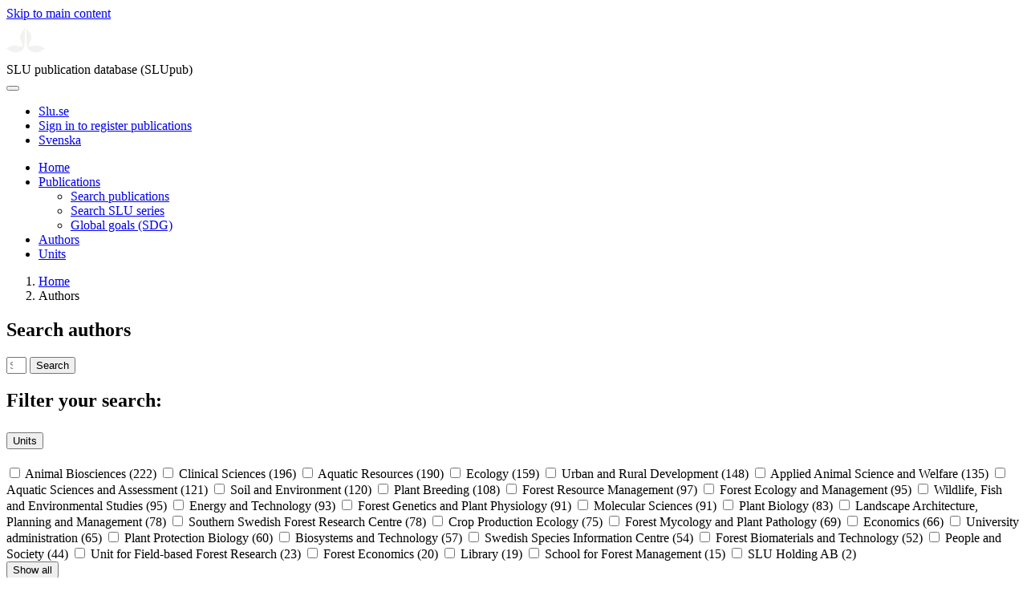

--- FILE ---
content_type: text/html; charset=UTF-8
request_url: https://publications.slu.se/?file=pers/search&lang=en
body_size: 6906
content:

<!DOCTYPE html>
<html lang="en">
<head>
    <meta charset="utf-8">
    <meta name="viewport" content="width=device-width, initial-scale=1, shrink-to-fit=no">

    <title>
    Search authors | SLU publication database (SLUpub)    </title>

    <meta name="description" content="You can search for authors in SLU's publication database (SLUpub) and find active authors at SLU and see in which subjects they have published.">
    <link rel="icon" sizes="16x16" href="/favicon.ico">
    <link rel="icon" href="/icon.svg" type="image/svg+xml">
    <link rel="apple-touch-icon" href="/apple-touch-icon.png">

    <link href="/assets/brand/css/bootstrap.min.css" rel="stylesheet">
    <link href="/assets/brand/css/fonts/fonts.css?v=ed816c8a-1a76-5c17-b497-0bd5dfefcc64" rel="stylesheet">
    <link href="/assets/brand/css/fontawesome/css/regular.min.css?v=ed816c8a-1a76-5c17-b497-0bd5dfefcc64" rel="stylesheet">
    <link href="/assets/brand/css/fontawesome/css/solid.min.css?v=ed816c8a-1a76-5c17-b497-0bd5dfefcc64" rel="stylesheet">
    <link href="/assets/brand/css/fontawesome/css/fontawesome.min.css?v=ed816c8a-1a76-5c17-b497-0bd5dfefcc64" rel="stylesheet">
    <link href="/assets/brand/css/style.css?v=ed816c8a-1a76-5c17-b497-0bd5dfefcc64" rel="stylesheet">
    <link href="/assets/brand/css/hitlist.css?v=ed816c8a-1a76-5c17-b497-0bd5dfefcc64" rel="stylesheet"><link href="/assets/brand/css/facets.css?v=ed816c8a-1a76-5c17-b497-0bd5dfefcc64" rel="stylesheet"><link href="/assets/brand/css/accordion.css?v=ed816c8a-1a76-5c17-b497-0bd5dfefcc64" rel="stylesheet">
            <script type="importmap">
            { "imports": {"helpers":"\/assets\/brand\/js\/helpers.js?v=ed816c8a-1a76-5c17-b497-0bd5dfefcc64","facet-functions":"\/assets\/brand\/js\/facet-functions.js?v=ed816c8a-1a76-5c17-b497-0bd5dfefcc64"} }
        </script>
    
    <meta property="og:title" content="Search authors">
<meta property="og:type" content="website">
<meta property="og:url" content="https://publications.slu.se/?file=pers/search">
<meta property="og:image" content="https://publications.slu.se/apple-touch-icon.png">
<meta property="og:site_name" content="SLU publication database (SLUpub)">
</head>
<body>
    <a class="skip-to-main-link" href="#main">Skip to main content</a>

    <header>
    <div class="container-fluid p-0">
        <div class="row g-0">
            <div class="col-12 col-lg-10 offset-lg-2 col-xxl-9 offset-xxl-3 d-flex">
                <div class="logotype">
                    <svg id="sluMainLogo" xmlns="http://www.w3.org/2000/svg" viewBox="-0 -152 848.43 848.44" width="48" aria-labelledby="sluMainLogoTitle" role="img">
  <title id="sluMainLogoTitle">Swedish University of Agricultural Sciences</title>
  <style>
    #sluMainLogo path { fill: #f2f2f0 }
  </style>
  <g>
    <path d="M867.56,474.7c-58.43,38.71-114,84.5-198.51,84.5-97.68,0-179.9-45.22-195.65-143.29-11.46-71.49-12.89-261.41-12.89-325.85V15.78h1.43c38.67,80.27,107.42,128,107.42,210.78,0,41-13.46,67.55-33.8,106.55-10.6,20.35-26.36,46.35-26.36,70.37,0,14.13,6.59,27.69,30.94,27.69,47.84,0,74.77-24.86,136.93-24.86,71,0,121.75,25.71,190.49,66.69v1.7Z" transform="translate(-19.13 -15.78)" />
    <path d="M19.13,473c68.75-41,119.45-66.69,190.5-66.69,62.16,0,89.08,24.86,136.92,24.86,24.35,0,30.94-13.56,30.94-27.69,0-24-15.75-50-26.35-70.37-20.34-39-33.8-65.57-33.8-106.55,0-82.8,68.75-130.51,107.42-210.78h1.43V89.5c0,65-1.43,254.92-12.89,326.41C397.54,514,315.33,559.2,217.65,559.2c-84.51,0-140.08-45.79-198.52-84.5V473Z" transform="translate(-19.13 -15.78)" />
  </g>
</svg>
                </div>
                <span class="align-self-end global-heading">SLU publication database (SLUpub)</span>
            </div>
        </div>
    </div>

    <!-- Matomo Cloud -->
    <script>
        var _paq = window._paq = window._paq || [];
        /* tracker methods like "setCustomDimension" should be called before "trackPageView" */
        _paq.push(['trackPageView']);
        _paq.push(['enableLinkTracking']);
        (function() {
            var u="https://slu.matomo.cloud/";
            _paq.push(['setTrackerUrl', u+'matomo.php']);
            _paq.push(['setSiteId', '3']);
            var d=document, g=d.createElement('script'), s=d.getElementsByTagName('script')[0];
            g.async=true; g.src='//cdn.matomo.cloud/slu.matomo.cloud/matomo.js'; s.parentNode.insertBefore(g,s);
        })();
    </script>
    <!-- End Matomo Code -->
</header>

<div class="container-fluid p-0">
    <div class="navigation" id="navContainer">
        <div class="row g-0">
            <div class="col-12 col-lg-10 offset-lg-2 col-xxl-9 offset-xxl-3">
                <nav class="navbar navbar-right navbar-expand-md" aria-label="Main">
                    <div class="container-fluid">
                        <button class="navbar-toggler ms-auto" id="navToggler" type="button" data-bs-toggle="collapse" data-bs-target="#navContent" aria-controls="navContent" aria-expanded="false" aria-label="Toggle navigation">
                            <span class="fa-solid fa-bars" aria-hidden="true"></span>
                        </button>
                        <div class="navbar-collapse navigation-items" id="navContent">
                            <div class="external-links">
                                <ul>
                                    <li>
                                        <a href="https://www.slu.se/">Slu.se</a>
                                    </li>
                                    <li>
                                        <a href="https://slupub.slu.se/">Sign in to register publications</a>
                                    </li>
                                    <li class="text-nowrap"><a href="/?file=pers%2Fsearch&lang=se"><span class="fa-solid fa-globe me-2 me-md-1" aria-hidden="true"></span>Svenska</a></li>                                </ul>
                            </div>
                            <ul class="navbar-nav">
                                <li class="nav-item">
                                    <a class="nav-link " href="/?file=search/main&lang=en" tabindex="0">Home</a>
                                </li>
                                <li class="nav-item dropdown">
                                    <a class="nav-link dropdown-toggle " href="/?file=publ/search&lang=en" id="navbarDropdownMenuLink" role="button" tabindex="0" data-bs-toggle="dropdown" aria-expanded="false">
                                        Publications                                    </a>
                                    <ul class="dropdown-menu m-0 pt-0" aria-labelledby="navbarDropdownMenuLink">
                                        <li><a class="dropdown-item ps-3 " href="/?file=publ/search&lang=en">Search publications</a></li>
                                        <li><a class="dropdown-item ps-3 " href="/?file=jour/search&lang=en">Search SLU series</a></li>
                                        <li><a class="dropdown-item ps-3 " href="/?file=sdg/search&lang=en">Global goals (SDG)</a></li>
                                    </ul>
                                </li>
                                <li class="nav-item">
                                    <a class="nav-link active" href="/?file=pers/search&lang=en" tabindex="0">Authors</a>
                                </li>
                                <li class="nav-item">
                                    <a class="nav-link " href="/?file=orga/search&lang=en" tabindex="0">Units</a>
                                </li>
                            </ul>
                                                    </div>
                    </div>
                </nav>
            </div>
        </div>
    </div>
    <nav class="breadcrumbs d-none d-md-block py-md-1" aria-label="Breadcrumb">
        <div class="row g-0">
            <div class="col-12 col-lg-10 offset-lg-2 col-xxl-9 offset-xxl-3">
                                    <ol class="m-0">
                        <li><a href="/?file=search/main&lang=en">Home</a></li>
                                                    <li><span aria-current="page">Authors</span></li>
                                            </ol>
                            </div>
        </div>
    </nav>
</div>

    <main id="main">
        <section aria-labelledby="searchHeading">
    <div class="banner search container-fluid mb-4 p-0">
        <div class="row g-0">
            <div class="col-12 col-lg-8 offset-lg-2 col-xxl-6 offset-xxl-3 p-4">
                <h1 id="searchHeading">Search authors</h1>
                <form class="d-flex search-form">
                    <input type="hidden" name="file" value="pers/search">
                    <input type="hidden" name="lang" value="en">
                    <input type="hidden" name="sort" value="score desc,pers_pns asc">
                                        <input class="flex-fill form-input" id="main_input_q" name="q" placeholder="Search authors" size="1" type="search"  aria-labelledby="searchButton">
                    <button class="search-button" id="searchButton" type="submit">
                        <span class="visually-hidden">Search</span>
                        <span class="fa-solid fa-magnifying-glass" aria-hidden="true"></span>
                    </button>
                    <span
                        class="search-info fa-regular fa-circle-info"
                        tabindex="0"
                        data-bs-toggle="popover"
                        data-bs-html="true"
                        data-bs-trigger="hover focus"
                        data-bs-content="You can use <b>AND</b>, <b>OR</b>, <b>NOT</b>, <b>*</b>, <b>&quot;&quot;</b>, <b>()</b> to limit and expand your search.">
                    </span>
                </form>
            </div>
        </div>
    </div>
</section>
<section class="px-3">
    <div class="container-fluid p-0">
        <div class="row g-0">
                            <div class="col-12 col-xxl-2 offset-xxl-1">
                    <aside class="search-facets" role="search">
                        <form id="facet_form">
                            <div class="accordion" id="facets_accordion">
                                <h2 class="slu-accordion-heading-new">Filter your search:</h2>
                                                                    <div class="slu-accordion-item slim">
                                        <h2 class="slu-accordion-heading" id="heading_cdep_name_en">
                                            <button
                                                class="collapsed js-accordion-btn"
                                                id="pers_search_facet_dn_pers"
                                                type="button"
                                                aria-controls="cdep_name_en"
                                                aria-expanded="false"
                                                data-bs-target="#cdep_name_en"
                                                data-bs-toggle="collapse">
                                                Units                                            </button>
                                        </h2>
                                        <div class="collapse"
                                            id="cdep_name_en"
                                            aria-labelledby="heading_cdep_name_en">
                                            <div class="slu-accordion-content facet-group truncate">
                                                                                                    <label for="fi_cdep_name_en%3A%22Animal+Biosciences%22">
                                                        <input
                                                            class="js-facet-input"
                                                            id="fi_cdep_name_en%3A%22Animal+Biosciences%22"
                                                            name="cdep_name_en"
                                                            type="checkbox"
                                                            value="Animal Biosciences"
                                                                                                                        />
                                                            Animal Biosciences                                                            <span class="facet-count">(<span class="js-group-digits">222</span>)</span>
                                                    </label>
                                                                                                    <label for="fi_cdep_name_en%3A%22Clinical+Sciences%22">
                                                        <input
                                                            class="js-facet-input"
                                                            id="fi_cdep_name_en%3A%22Clinical+Sciences%22"
                                                            name="cdep_name_en"
                                                            type="checkbox"
                                                            value="Clinical Sciences"
                                                                                                                        />
                                                            Clinical Sciences                                                            <span class="facet-count">(<span class="js-group-digits">196</span>)</span>
                                                    </label>
                                                                                                    <label for="fi_cdep_name_en%3A%22Aquatic+Resources%22">
                                                        <input
                                                            class="js-facet-input"
                                                            id="fi_cdep_name_en%3A%22Aquatic+Resources%22"
                                                            name="cdep_name_en"
                                                            type="checkbox"
                                                            value="Aquatic Resources"
                                                                                                                        />
                                                            Aquatic Resources                                                            <span class="facet-count">(<span class="js-group-digits">190</span>)</span>
                                                    </label>
                                                                                                    <label for="fi_cdep_name_en%3A%22Ecology%22">
                                                        <input
                                                            class="js-facet-input"
                                                            id="fi_cdep_name_en%3A%22Ecology%22"
                                                            name="cdep_name_en"
                                                            type="checkbox"
                                                            value="Ecology"
                                                                                                                        />
                                                            Ecology                                                            <span class="facet-count">(<span class="js-group-digits">159</span>)</span>
                                                    </label>
                                                                                                    <label for="fi_cdep_name_en%3A%22Urban+and+Rural+Development%22">
                                                        <input
                                                            class="js-facet-input"
                                                            id="fi_cdep_name_en%3A%22Urban+and+Rural+Development%22"
                                                            name="cdep_name_en"
                                                            type="checkbox"
                                                            value="Urban and Rural Development"
                                                                                                                        />
                                                            Urban and Rural Development                                                            <span class="facet-count">(<span class="js-group-digits">148</span>)</span>
                                                    </label>
                                                                                                    <label for="fi_cdep_name_en%3A%22Applied+Animal+Science+and+Welfare%22">
                                                        <input
                                                            class="js-facet-input"
                                                            id="fi_cdep_name_en%3A%22Applied+Animal+Science+and+Welfare%22"
                                                            name="cdep_name_en"
                                                            type="checkbox"
                                                            value="Applied Animal Science and Welfare"
                                                                                                                        />
                                                            Applied Animal Science and Welfare                                                            <span class="facet-count">(<span class="js-group-digits">135</span>)</span>
                                                    </label>
                                                                                                    <label for="fi_cdep_name_en%3A%22Aquatic+Sciences+and+Assessment%22">
                                                        <input
                                                            class="js-facet-input"
                                                            id="fi_cdep_name_en%3A%22Aquatic+Sciences+and+Assessment%22"
                                                            name="cdep_name_en"
                                                            type="checkbox"
                                                            value="Aquatic Sciences and Assessment"
                                                                                                                        />
                                                            Aquatic Sciences and Assessment                                                            <span class="facet-count">(<span class="js-group-digits">121</span>)</span>
                                                    </label>
                                                                                                    <label for="fi_cdep_name_en%3A%22Soil+and+Environment%22">
                                                        <input
                                                            class="js-facet-input"
                                                            id="fi_cdep_name_en%3A%22Soil+and+Environment%22"
                                                            name="cdep_name_en"
                                                            type="checkbox"
                                                            value="Soil and Environment"
                                                                                                                        />
                                                            Soil and Environment                                                            <span class="facet-count">(<span class="js-group-digits">120</span>)</span>
                                                    </label>
                                                                                                    <label for="fi_cdep_name_en%3A%22Plant+Breeding%22">
                                                        <input
                                                            class="js-facet-input"
                                                            id="fi_cdep_name_en%3A%22Plant+Breeding%22"
                                                            name="cdep_name_en"
                                                            type="checkbox"
                                                            value="Plant Breeding"
                                                                                                                        />
                                                            Plant Breeding                                                            <span class="facet-count">(<span class="js-group-digits">108</span>)</span>
                                                    </label>
                                                                                                    <label for="fi_cdep_name_en%3A%22Forest+Resource+Management%22">
                                                        <input
                                                            class="js-facet-input"
                                                            id="fi_cdep_name_en%3A%22Forest+Resource+Management%22"
                                                            name="cdep_name_en"
                                                            type="checkbox"
                                                            value="Forest Resource Management"
                                                                                                                        />
                                                            Forest Resource Management                                                            <span class="facet-count">(<span class="js-group-digits">97</span>)</span>
                                                    </label>
                                                                                                    <label for="fi_cdep_name_en%3A%22Forest+Ecology+and+Management%22">
                                                        <input
                                                            class="js-facet-input"
                                                            id="fi_cdep_name_en%3A%22Forest+Ecology+and+Management%22"
                                                            name="cdep_name_en"
                                                            type="checkbox"
                                                            value="Forest Ecology and Management"
                                                                                                                        />
                                                            Forest Ecology and Management                                                            <span class="facet-count">(<span class="js-group-digits">95</span>)</span>
                                                    </label>
                                                                                                    <label for="fi_cdep_name_en%3A%22Wildlife%2C+Fish+and+Environmental+Studies%22">
                                                        <input
                                                            class="js-facet-input"
                                                            id="fi_cdep_name_en%3A%22Wildlife%2C+Fish+and+Environmental+Studies%22"
                                                            name="cdep_name_en"
                                                            type="checkbox"
                                                            value="Wildlife, Fish and Environmental Studies"
                                                                                                                        />
                                                            Wildlife, Fish and Environmental Studies                                                            <span class="facet-count">(<span class="js-group-digits">95</span>)</span>
                                                    </label>
                                                                                                    <label for="fi_cdep_name_en%3A%22Energy+and+Technology%22">
                                                        <input
                                                            class="js-facet-input"
                                                            id="fi_cdep_name_en%3A%22Energy+and+Technology%22"
                                                            name="cdep_name_en"
                                                            type="checkbox"
                                                            value="Energy and Technology"
                                                                                                                        />
                                                            Energy and Technology                                                            <span class="facet-count">(<span class="js-group-digits">93</span>)</span>
                                                    </label>
                                                                                                    <label for="fi_cdep_name_en%3A%22Forest+Genetics+and+Plant+Physiology%22">
                                                        <input
                                                            class="js-facet-input"
                                                            id="fi_cdep_name_en%3A%22Forest+Genetics+and+Plant+Physiology%22"
                                                            name="cdep_name_en"
                                                            type="checkbox"
                                                            value="Forest Genetics and Plant Physiology"
                                                                                                                        />
                                                            Forest Genetics and Plant Physiology                                                            <span class="facet-count">(<span class="js-group-digits">91</span>)</span>
                                                    </label>
                                                                                                    <label for="fi_cdep_name_en%3A%22Molecular+Sciences%22">
                                                        <input
                                                            class="js-facet-input"
                                                            id="fi_cdep_name_en%3A%22Molecular+Sciences%22"
                                                            name="cdep_name_en"
                                                            type="checkbox"
                                                            value="Molecular Sciences"
                                                                                                                        />
                                                            Molecular Sciences                                                            <span class="facet-count">(<span class="js-group-digits">91</span>)</span>
                                                    </label>
                                                                                                    <label for="fi_cdep_name_en%3A%22Plant+Biology%22">
                                                        <input
                                                            class="js-facet-input"
                                                            id="fi_cdep_name_en%3A%22Plant+Biology%22"
                                                            name="cdep_name_en"
                                                            type="checkbox"
                                                            value="Plant Biology"
                                                                                                                        />
                                                            Plant Biology                                                            <span class="facet-count">(<span class="js-group-digits">83</span>)</span>
                                                    </label>
                                                                                                    <label for="fi_cdep_name_en%3A%22Landscape+Architecture%2C+Planning+and+Management%22">
                                                        <input
                                                            class="js-facet-input"
                                                            id="fi_cdep_name_en%3A%22Landscape+Architecture%2C+Planning+and+Management%22"
                                                            name="cdep_name_en"
                                                            type="checkbox"
                                                            value="Landscape Architecture, Planning and Management"
                                                                                                                        />
                                                            Landscape Architecture, Planning and Management                                                            <span class="facet-count">(<span class="js-group-digits">78</span>)</span>
                                                    </label>
                                                                                                    <label for="fi_cdep_name_en%3A%22Southern+Swedish+Forest+Research+Centre%22">
                                                        <input
                                                            class="js-facet-input"
                                                            id="fi_cdep_name_en%3A%22Southern+Swedish+Forest+Research+Centre%22"
                                                            name="cdep_name_en"
                                                            type="checkbox"
                                                            value="Southern Swedish Forest Research Centre"
                                                                                                                        />
                                                            Southern Swedish Forest Research Centre                                                            <span class="facet-count">(<span class="js-group-digits">78</span>)</span>
                                                    </label>
                                                                                                    <label for="fi_cdep_name_en%3A%22Crop+Production+Ecology%22">
                                                        <input
                                                            class="js-facet-input"
                                                            id="fi_cdep_name_en%3A%22Crop+Production+Ecology%22"
                                                            name="cdep_name_en"
                                                            type="checkbox"
                                                            value="Crop Production Ecology"
                                                                                                                        />
                                                            Crop Production Ecology                                                            <span class="facet-count">(<span class="js-group-digits">75</span>)</span>
                                                    </label>
                                                                                                    <label for="fi_cdep_name_en%3A%22Forest+Mycology+and+Plant+Pathology%22">
                                                        <input
                                                            class="js-facet-input"
                                                            id="fi_cdep_name_en%3A%22Forest+Mycology+and+Plant+Pathology%22"
                                                            name="cdep_name_en"
                                                            type="checkbox"
                                                            value="Forest Mycology and Plant Pathology"
                                                                                                                        />
                                                            Forest Mycology and Plant Pathology                                                            <span class="facet-count">(<span class="js-group-digits">69</span>)</span>
                                                    </label>
                                                                                                    <label for="fi_cdep_name_en%3A%22Economics%22">
                                                        <input
                                                            class="js-facet-input"
                                                            id="fi_cdep_name_en%3A%22Economics%22"
                                                            name="cdep_name_en"
                                                            type="checkbox"
                                                            value="Economics"
                                                                                                                        />
                                                            Economics                                                            <span class="facet-count">(<span class="js-group-digits">66</span>)</span>
                                                    </label>
                                                                                                    <label for="fi_cdep_name_en%3A%22University+administration%22">
                                                        <input
                                                            class="js-facet-input"
                                                            id="fi_cdep_name_en%3A%22University+administration%22"
                                                            name="cdep_name_en"
                                                            type="checkbox"
                                                            value="University administration"
                                                                                                                        />
                                                            University administration                                                            <span class="facet-count">(<span class="js-group-digits">65</span>)</span>
                                                    </label>
                                                                                                    <label for="fi_cdep_name_en%3A%22Plant+Protection+Biology%22">
                                                        <input
                                                            class="js-facet-input"
                                                            id="fi_cdep_name_en%3A%22Plant+Protection+Biology%22"
                                                            name="cdep_name_en"
                                                            type="checkbox"
                                                            value="Plant Protection Biology"
                                                                                                                        />
                                                            Plant Protection Biology                                                            <span class="facet-count">(<span class="js-group-digits">60</span>)</span>
                                                    </label>
                                                                                                    <label for="fi_cdep_name_en%3A%22Biosystems+and+Technology%22">
                                                        <input
                                                            class="js-facet-input"
                                                            id="fi_cdep_name_en%3A%22Biosystems+and+Technology%22"
                                                            name="cdep_name_en"
                                                            type="checkbox"
                                                            value="Biosystems and Technology"
                                                                                                                        />
                                                            Biosystems and Technology                                                            <span class="facet-count">(<span class="js-group-digits">57</span>)</span>
                                                    </label>
                                                                                                    <label for="fi_cdep_name_en%3A%22Swedish+Species+Information+Centre%22">
                                                        <input
                                                            class="js-facet-input"
                                                            id="fi_cdep_name_en%3A%22Swedish+Species+Information+Centre%22"
                                                            name="cdep_name_en"
                                                            type="checkbox"
                                                            value="Swedish Species Information Centre"
                                                                                                                        />
                                                            Swedish Species Information Centre                                                            <span class="facet-count">(<span class="js-group-digits">54</span>)</span>
                                                    </label>
                                                                                                    <label for="fi_cdep_name_en%3A%22Forest+Biomaterials+and+Technology%22">
                                                        <input
                                                            class="js-facet-input"
                                                            id="fi_cdep_name_en%3A%22Forest+Biomaterials+and+Technology%22"
                                                            name="cdep_name_en"
                                                            type="checkbox"
                                                            value="Forest Biomaterials and Technology"
                                                                                                                        />
                                                            Forest Biomaterials and Technology                                                            <span class="facet-count">(<span class="js-group-digits">52</span>)</span>
                                                    </label>
                                                                                                    <label for="fi_cdep_name_en%3A%22People+and+Society%22">
                                                        <input
                                                            class="js-facet-input"
                                                            id="fi_cdep_name_en%3A%22People+and+Society%22"
                                                            name="cdep_name_en"
                                                            type="checkbox"
                                                            value="People and Society"
                                                                                                                        />
                                                            People and Society                                                            <span class="facet-count">(<span class="js-group-digits">44</span>)</span>
                                                    </label>
                                                                                                    <label for="fi_cdep_name_en%3A%22Unit+for+Field-based+Forest+Research%22">
                                                        <input
                                                            class="js-facet-input"
                                                            id="fi_cdep_name_en%3A%22Unit+for+Field-based+Forest+Research%22"
                                                            name="cdep_name_en"
                                                            type="checkbox"
                                                            value="Unit for Field-based Forest Research"
                                                                                                                        />
                                                            Unit for Field-based Forest Research                                                            <span class="facet-count">(<span class="js-group-digits">23</span>)</span>
                                                    </label>
                                                                                                    <label for="fi_cdep_name_en%3A%22Forest+Economics%22">
                                                        <input
                                                            class="js-facet-input"
                                                            id="fi_cdep_name_en%3A%22Forest+Economics%22"
                                                            name="cdep_name_en"
                                                            type="checkbox"
                                                            value="Forest Economics"
                                                                                                                        />
                                                            Forest Economics                                                            <span class="facet-count">(<span class="js-group-digits">20</span>)</span>
                                                    </label>
                                                                                                    <label for="fi_cdep_name_en%3A%22Library%22">
                                                        <input
                                                            class="js-facet-input"
                                                            id="fi_cdep_name_en%3A%22Library%22"
                                                            name="cdep_name_en"
                                                            type="checkbox"
                                                            value="Library"
                                                                                                                        />
                                                            Library                                                            <span class="facet-count">(<span class="js-group-digits">19</span>)</span>
                                                    </label>
                                                                                                    <label for="fi_cdep_name_en%3A%22School+for+Forest+Management%22">
                                                        <input
                                                            class="js-facet-input"
                                                            id="fi_cdep_name_en%3A%22School+for+Forest+Management%22"
                                                            name="cdep_name_en"
                                                            type="checkbox"
                                                            value="School for Forest Management"
                                                                                                                        />
                                                            School for Forest Management                                                            <span class="facet-count">(<span class="js-group-digits">15</span>)</span>
                                                    </label>
                                                                                                    <label for="fi_cdep_name_en%3A%22SLU+Holding+AB%22">
                                                        <input
                                                            class="js-facet-input"
                                                            id="fi_cdep_name_en%3A%22SLU+Holding+AB%22"
                                                            name="cdep_name_en"
                                                            type="checkbox"
                                                            value="SLU Holding AB"
                                                                                                                        />
                                                            SLU Holding AB                                                            <span class="facet-count">(<span class="js-group-digits">2</span>)</span>
                                                    </label>
                                                                                                    <div class="slu-button-wrapper">
                                                        <button class="js-facet-all text-button" type="button" data-facet="cdep_name_en" data-button="pers_search_facet_dn_pers">Show all <span class="fa-regular fa-chevron-down" aria-hidden="true"></span></button>
                                                    </div>
                                                                                            </div>
                                        </div>
                                    </div>
                                                            </div>
                        </form>
                    </aside>
                </div>
                        <div class="text-column col-12 col-lg-8 offset-lg-2 col-xxl-6 offset-xxl-0 mb-4">
                <h2 class="mb-3">Authors</h2>
                <div id="filterPills"></div>
                <div class="search-functions mb-3">
   <div class="search-functions-label py-2">1-25 out of <span class="js-group-digits">2854</span> results</div>
   <div class="vr d-none d-lg-block mx-3"></div>
   <div><label class="search-functions-label me-2" for="selectSort">Sort:</label><div class="select-dropdown me-1"><select id="selectSort">
            <option value="score desc,pers_pns asc" selected>Authors A-Ö</option>
            <option value="score desc,pers_pns desc">Authors Ö-A</option></select><span class="select-dropdown-focus"></span></div>
   </div>
</div><article class="search-hit-item">
   <h1><a href="?file=pers/show&amp;sort=PY%20desc,slu_last_update%20desc&amp;cid=40095173&amp;lang=en">Aagaard Hagemann, Frederik</a></h1>
   <p>Department of Landscape Architecture, Planning and Management</p>
</article><article class="search-hit-item">
   <h1><a href="?file=pers/show&amp;sort=PY%20desc,slu_last_update%20desc&amp;cid=31926049&amp;lang=en">Aagaard Jakobsen, Niels</a></h1>
   <p>Unit for Field-based Forest Research</p>
</article><article class="search-hit-item">
   <h1><a href="?file=pers/show&amp;sort=PY%20desc,slu_last_update%20desc&amp;cid=172605132&amp;lang=en">Abdelfattah, Dalia</a></h1>
   <p>Department of Energy and Technology</p>
</article><article class="search-hit-item">
   <h1><a href="?file=pers/show&amp;sort=PY%20desc,slu_last_update%20desc&amp;cid=136458219&amp;lang=en">Abebe, Admas Alemu</a></h1>
   <p>Department of Plant Breeding</p>
</article><article class="search-hit-item">
   <h1><a href="?file=pers/show&amp;sort=PY%20desc,slu_last_update%20desc&amp;cid=3410029&amp;lang=en">Abouhatab, Assem</a></h1>
   <p>Department of Economics</p>
</article><article class="search-hit-item">
   <h1><a href="?file=pers/show&amp;sort=PY%20desc,slu_last_update%20desc&amp;cid=3573710&amp;lang=en">Abrahamsson, Tommy</a></h1>
   <p>School for Forest Management</p>
</article><article class="search-hit-item">
   <h1><a href="?file=pers/show&amp;sort=PY%20desc,slu_last_update%20desc&amp;cid=3135664&amp;lang=en">Abreha, Kibrom</a></h1>
   <p>Department of Plant Breeding</p>
</article><article class="search-hit-item">
   <h1><a href="?file=pers/show&amp;sort=PY%20desc,slu_last_update%20desc&amp;cid=258946448&amp;lang=en">Abreu Junior, Aureo Aparecido</a></h1>
   <p>Department of Energy and Technology</p>
</article><article class="search-hit-item">
   <h1><a href="?file=pers/show&amp;sort=PY%20desc,slu_last_update%20desc&amp;cid=233443315&amp;lang=en">Adam, Nasir</a></h1>
   <p>Department of Economics</p>
</article><article class="search-hit-item">
   <h1><a href="?file=pers/show&amp;sort=PY%20desc,slu_last_update%20desc&amp;cid=136454766&amp;lang=en">Adamopoulos, Stergios</a></h1>
   <p>Department of Forest Biomaterials and Technology</p>
</article><article class="search-hit-item">
   <h1><a href="?file=pers/show&amp;sort=PY%20desc,slu_last_update%20desc&amp;cid=195498981&amp;lang=en">Adepu, Saritha</a></h1>
   <p>Department of Animal Biosciences</p>
</article><article class="search-hit-item">
   <h1><a href="?file=pers/show&amp;sort=PY%20desc,slu_last_update%20desc&amp;cid=259690320&amp;lang=en">Adhikari, Binod</a></h1>
   <p>Department of Urban and Rural Development</p>
</article><article class="search-hit-item">
   <h1><a href="?file=pers/show&amp;sort=PY%20desc,slu_last_update%20desc&amp;cid=154164&amp;lang=en">Adill, Anders</a></h1>
   <p>Department of Aquatic Resources (SLU Aqua)</p>
</article><article class="search-hit-item">
   <h1><a href="?file=pers/show&amp;sort=PY%20desc,slu_last_update%20desc&amp;cid=511274&amp;lang=en">Adler, Anneli</a></h1>
   <p>Department of Crop Production Ecology</p>
</article><article class="search-hit-item">
   <h1><a href="?file=pers/show&amp;sort=PY%20desc,slu_last_update%20desc&amp;cid=307326&amp;lang=en">Adler, Sven</a></h1>
   <p>Department of Forest Resource Management</p>
</article><article class="search-hit-item">
   <h1><a href="?file=pers/show&amp;sort=PY%20desc,slu_last_update%20desc&amp;cid=45475561&amp;lang=en">Af Sandeberg, Agnes</a></h1>
   <p>Department of Economics</p>
</article><article class="search-hit-item">
   <h1><a href="?file=pers/show&amp;sort=PY%20desc,slu_last_update%20desc&amp;cid=34438041&amp;lang=en">Agar, David</a></h1>
   <p>Department of Forest Biomaterials and Technology</p>
</article><article class="search-hit-item">
   <h1><a href="?file=pers/show&amp;sort=PY%20desc,slu_last_update%20desc&amp;cid=289772&amp;lang=en">Agback, Peter</a></h1>
   <p>Department of Molecular Sciences</p>
</article><article class="search-hit-item">
   <h1><a href="?file=pers/show&amp;sort=PY%20desc,slu_last_update%20desc&amp;cid=43696250&amp;lang=en">Agback, Tatiana</a></h1>
   <p>Department of Molecular Sciences</p>
</article><article class="search-hit-item">
   <h1><a href="?file=pers/show&amp;sort=PY%20desc,slu_last_update%20desc&amp;cid=520453&amp;lang=en">Ageheim, Sofia</a></h1>
   <p>Department of Clinical Sciences</p>
</article><article class="search-hit-item">
   <h1><a href="?file=pers/show&amp;sort=PY%20desc,slu_last_update%20desc&amp;cid=378011&amp;lang=en">Agenäs, Sigrid</a></h1>
   <p>Department of Applied Animal Science and Welfare</p>
</article><article class="search-hit-item">
   <h1><a href="?file=pers/show&amp;sort=PY%20desc,slu_last_update%20desc&amp;cid=336404&amp;lang=en">Agestam, Eric</a></h1>
   <p>Southern Swedish Forest Research Centre</p>
</article><article class="search-hit-item">
   <h1><a href="?file=pers/show&amp;sort=PY%20desc,slu_last_update%20desc&amp;cid=31930613&amp;lang=en">Agstam-Norlin, Oskar</a></h1>
   <p>Department of Aquatic Sciences and Assessment</p>
</article><article class="search-hit-item">
   <h1><a href="?file=pers/show&amp;sort=PY%20desc,slu_last_update%20desc&amp;cid=40085979&amp;lang=en">Aguilar Cabezas, Francisco X</a></h1>
   <p>Department of Forest Economics</p>
</article><article class="search-hit-item">
   <h1><a href="?file=pers/show&amp;sort=PY%20desc,slu_last_update%20desc&amp;cid=30940587&amp;lang=en">Aguilera Nuñez, Guillermo</a></h1>
   <p>Department of Ecology</p>
</article><nav class="pagination-links" aria-label="Pagination">
   <ul>
      <li><a class="current-page" href="#" aria-current="page"><span class="visually-hidden">Page&nbsp;</span><span>1</span></a></li>
      <li><a class="pagination-link" href="#" data-value="&amp;start=25"><span class="visually-hidden">Go to page&nbsp;</span><span>2</span></a></li>
      <li><a class="pagination-link" href="#" data-value="&amp;start=50"><span class="visually-hidden">Go to page&nbsp;</span><span>3</span></a></li>
      <li><a class="pagination-link" href="#" data-value="&amp;start=75"><span class="visually-hidden">Go to page&nbsp;</span><span>4</span></a></li>
      <li><a class="pagination-link" href="#" data-value="&amp;start=100"><span class="visually-hidden">Go to page&nbsp;</span><span>5</span></a></li>
      <li><a class="pagination-link" href="#" data-value="&amp;start=125"><span class="visually-hidden">Go to page&nbsp;</span><span>6</span></a></li>
      <li><a class="pagination-link" href="#" data-value="&amp;start=25"><span class="fa-solid fa-chevron-right fa-fw" aria-hidden="true"></span><span class="visually-hidden">Go to next page</span></a></li>
   </ul>
</nav><nav class="page-size" aria-labelledby="pageSizeLabel"><span id="pageSizeLabel" aria-hidden="true">Results per page</span><ul>
      <li><a class="current-page" href="#" aria-current="page"><span class="visually-hidden">Showing&nbsp;</span><span>25</span></a></li>
      <li><a href="#" id="pageSize" data-value="&amp;start=0&amp;rows=50"><span class="visually-hidden">Show&nbsp;</span><span>50</span></a></li>
   </ul>
</nav>            </div>
        </div>
    </div>
</section>
<script src="/assets/brand/js/hitlist-functions.js?v=ed816c8a-1a76-5c17-b497-0bd5dfefcc64" type="module"></script>
<script type="module">
    import { facetEventSetup, restoreFacetState, renderFilterPills } from 'facet-functions';
    let fq = [];
    facetEventSetup(fq);
    restoreFacetState();
    renderFilterPills(fq, "Remove&nbsp;all&nbsp;filters");
</script>
    </main>

    <footer class="px-3">
    <div class="container-fluid p-0">
        <div class="row g-0">
            <div class="col-12 col-lg-4 offset-lg-2 col-xxl-3 offset-xxl-3">
                <h2>Feedback and Support</h2>
                <ul class="list-unstyled">
                    <li>
                        <a class="dark-bg" href="mailto:library@slu.se">Email: library@slu.se</a>
                    </li>
                    <li>
                        <a class="dark-bg" href="https://www.slu.se/en/library/publish/register-and-publish-in-slus-publication-database/">Guide for registering and publishing</a>
                    </li>
                </ul>
            </div>
            <div class="col-12 col-lg-4 col-xxl-3">
                <h2>SLU publication database search</h2>
                <ul class="list-unstyled">
                    <li>
                        <a class="dark-bg" href="https://www.slu.se/en/library/contact/processing-of-personal-data/">Privacy</a>
                    </li>
                    <li>
                        <a class="dark-bg" href="https://www.slu.se/en/library/contact/accessibility-statement/">Accessibility</a>
                    </li>
                    <li>
                        <a class="dark-bg" href="/?file=misc/about&lang=en">About SLU publication database search</a>
                    </li>
                </ul>
            </div>
        </div>
    </div>

    <!-- Git Info -->
    
</footer>

    <script src="/assets/brand/js/bootstrap.bundle.min.js"></script>     <script src="/assets/brand/js/group-digits.js?v=ed816c8a-1a76-5c17-b497-0bd5dfefcc64"></script>
    <script>
        const navToggler = document.getElementById('navToggler');
        navToggler.classList.add('collapsed');
        navToggler.addEventListener('click', function () {
            document.getElementById('navContainer').classList.toggle('expanded');
        });
        document.getElementById('navContent').classList.add('collapse');
        Array.from(document.getElementsByClassName('js-group-digits')).forEach(e => groupDigits(e));
        var popoverTriggerList = [].slice.call(document.querySelectorAll('[data-bs-toggle="popover"]'));
        var popoverList = popoverTriggerList.map(function (popoverTriggerEl) {
            return new bootstrap.Popover(popoverTriggerEl);
        });
    </script>
</body>
</html>
